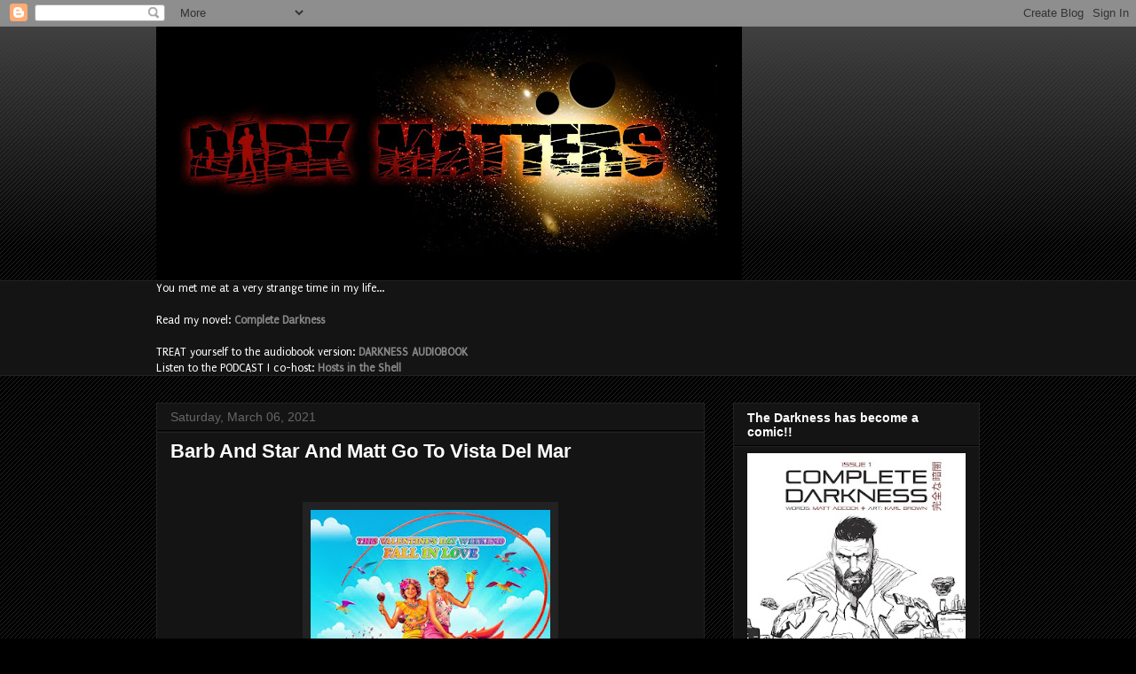

--- FILE ---
content_type: text/plain
request_url: https://www.google-analytics.com/j/collect?v=1&_v=j102&a=496809718&t=pageview&_s=1&dl=https%3A%2F%2Fdarkmatt.blogspot.com%2F2021%2F03%2Fbarb-and-star-and-matt-go-to-vista-del.html&ul=en-us%40posix&dt=DARKMATTERS%20-%20The%20Mind%20Of%20Matt%3A%20Barb%20And%20Star%20And%20Matt%20Go%20To%20Vista%20Del%20Mar&sr=1280x720&vp=1280x720&_u=IEBAAEABAAAAACAAI~&jid=467033643&gjid=1687270341&cid=2099696863.1769355105&tid=UA-72651757-1&_gid=467754492.1769355105&_r=1&_slc=1&z=1710623027
body_size: -452
content:
2,cG-BFWWLTHNST